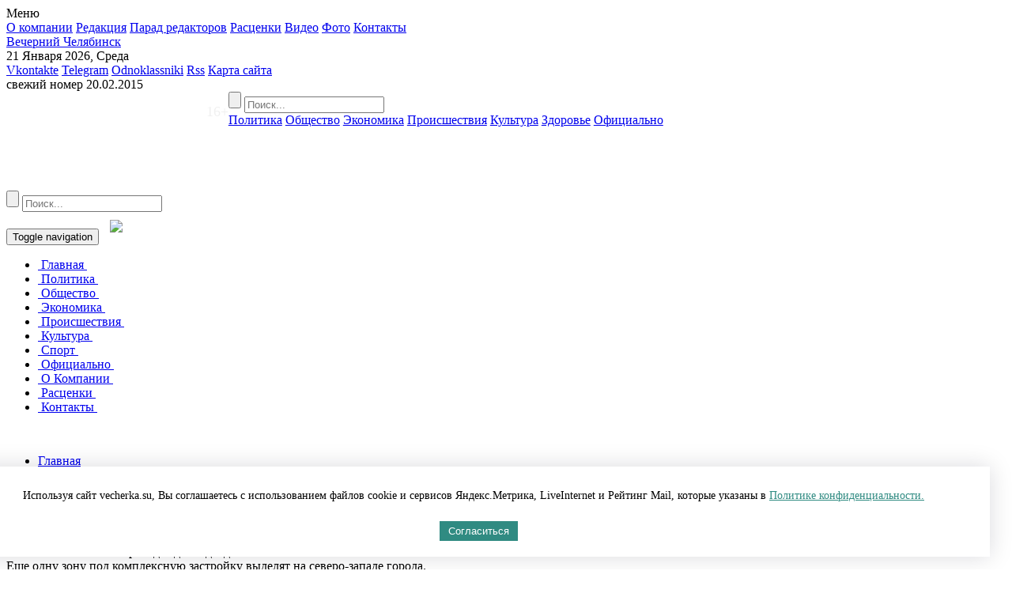

--- FILE ---
content_type: text/html; charset=UTF-8
request_url: https://vecherka.su/articles/economic/189660/
body_size: 29736
content:
<!DOCTYPE html>
<html>
    <head>
        <title>Напротив бора в Челябинске появится новый жилой квартал. Вечерний Челябинск.</title>
        <link rel="icon" href="/bitrix/templates/vecherka/favicon.svg" type="image/svg+xml" />
        <link rel="shortcut icon" href="/bitrix/templates/vecherka/favicon.svg" type="image/svg+xml" />
        <meta charset="UTF-8">
		<meta name="viewport" content="width=device-width, initial-scale=1.0, maximum-scale=1.0, user-scalable=no">
		<script src="/bitrix/templates/vecherka/vendor/jquery-1.10.1.min.js"></script>
				 
		 
		 
										 
				<link rel="shortcut icon" href="/favicon.ico" />
		<link rel="icon" type="image/x-icon" href="/favicon.ico" />
		<link rel="amphtml" href="/articles/economic/189660/?amp=1">
		<!--link href='https://fonts.googleapis.com/css?family=Open+Sans:400,700&subset=latin,cyrillic-ext' rel='stylesheet' type='text/css'-->
		<link rel="preconnect" href='https://fonts.googleapis.com/css?family=Open+Sans:400,700&subset=latin,cyrillic-ext' type='text/css'> 
		<link rel="stylesheet" type="text/css" href="/bitrix/templates/vecherka/assets/css/bootstrap.min.css">
		<link rel="stylesheet" type="text/css" href="/bitrix/templates/vecherka/vendor/jquery-ui-1.9.2.custom.min.css">
		<link rel="stylesheet" type="text/css" href="/bitrix/templates/vecherka/vendor/jquery.jscrollpane.css">
		<link rel="stylesheet" type="text/css" href="/bitrix/templates/vecherka/vendor/fancybox/jquery.fancybox.css">

                <link rel="stylesheet" type="text/css" href="/bitrix/templates/vecherka/assets/css/core.css">
                <link rel="alternate" type="application/rss+xml" title="RSS" href="/rss/" />
		<script defer src="https://code.createjs.com/1.0.0/createjs.min.js"></script> <!-- Mercedes баннер -->
		<script defer src="https://yastatic.net/pcode/adfox/loader.js" crossorigin="anonymous"></script>
<script async>window.yaContextCb = window.yaContextCb || []</script>
<script src="https://yandex.ru/ads/system/context.js" async></script>
		<meta http-equiv="Content-Type" content="text/html; charset=UTF-8" />
<meta name="robots" content="index, follow" />
<meta name="keywords" content="Надежда Рыльская, КРТ, строительство, строительство жилья, комплексное развитие территории
" />
<meta name="description" content="Вечерний Челябинск. " />
<link href="/bitrix/cache/css/s1/vecherka/page_7caa07fa01b98630becee9ea20587c26/page_7caa07fa01b98630becee9ea20587c26_v1.css?17625842351971" type="text/css"  rel="stylesheet" />
<link href="/bitrix/cache/css/s1/vecherka/template_71adb975e8861403f29ad94c4583738a/template_71adb975e8861403f29ad94c4583738a_v1.css?17625842247868" type="text/css"  data-template-style="true" rel="stylesheet" />
<script>if(!window.BX)window.BX={};if(!window.BX.message)window.BX.message=function(mess){if(typeof mess==='object'){for(let i in mess) {BX.message[i]=mess[i];} return true;}};</script>
<script>(window.BX||top.BX).message({"JS_CORE_LOADING":"Загрузка...","JS_CORE_NO_DATA":"- Нет данных -","JS_CORE_WINDOW_CLOSE":"Закрыть","JS_CORE_WINDOW_EXPAND":"Развернуть","JS_CORE_WINDOW_NARROW":"Свернуть в окно","JS_CORE_WINDOW_SAVE":"Сохранить","JS_CORE_WINDOW_CANCEL":"Отменить","JS_CORE_WINDOW_CONTINUE":"Продолжить","JS_CORE_H":"ч","JS_CORE_M":"м","JS_CORE_S":"с","JSADM_AI_HIDE_EXTRA":"Скрыть лишние","JSADM_AI_ALL_NOTIF":"Показать все","JSADM_AUTH_REQ":"Требуется авторизация!","JS_CORE_WINDOW_AUTH":"Войти","JS_CORE_IMAGE_FULL":"Полный размер"});</script>

<script src="/bitrix/js/main/core/core.min.js?1762584178229643"></script>

<script>BX.Runtime.registerExtension({"name":"main.core","namespace":"BX","loaded":true});</script>
<script>BX.setJSList(["\/bitrix\/js\/main\/core\/core_ajax.js","\/bitrix\/js\/main\/core\/core_promise.js","\/bitrix\/js\/main\/polyfill\/promise\/js\/promise.js","\/bitrix\/js\/main\/loadext\/loadext.js","\/bitrix\/js\/main\/loadext\/extension.js","\/bitrix\/js\/main\/polyfill\/promise\/js\/promise.js","\/bitrix\/js\/main\/polyfill\/find\/js\/find.js","\/bitrix\/js\/main\/polyfill\/includes\/js\/includes.js","\/bitrix\/js\/main\/polyfill\/matches\/js\/matches.js","\/bitrix\/js\/ui\/polyfill\/closest\/js\/closest.js","\/bitrix\/js\/main\/polyfill\/fill\/main.polyfill.fill.js","\/bitrix\/js\/main\/polyfill\/find\/js\/find.js","\/bitrix\/js\/main\/polyfill\/matches\/js\/matches.js","\/bitrix\/js\/main\/polyfill\/core\/dist\/polyfill.bundle.js","\/bitrix\/js\/main\/core\/core.js","\/bitrix\/js\/main\/polyfill\/intersectionobserver\/js\/intersectionobserver.js","\/bitrix\/js\/main\/lazyload\/dist\/lazyload.bundle.js","\/bitrix\/js\/main\/polyfill\/core\/dist\/polyfill.bundle.js","\/bitrix\/js\/main\/parambag\/dist\/parambag.bundle.js"]);
</script>
<script>BX.Runtime.registerExtension({"name":"ui.dexie","namespace":"BX.DexieExport","loaded":true});</script>
<script>BX.Runtime.registerExtension({"name":"ls","namespace":"window","loaded":true});</script>
<script>BX.Runtime.registerExtension({"name":"fx","namespace":"window","loaded":true});</script>
<script>BX.Runtime.registerExtension({"name":"fc","namespace":"window","loaded":true});</script>
<script>(window.BX||top.BX).message({"LANGUAGE_ID":"ru","FORMAT_DATE":"DD.MM.YYYY","FORMAT_DATETIME":"DD.MM.YYYY HH:MI:SS","COOKIE_PREFIX":"BITRIX_SM","SERVER_TZ_OFFSET":"18000","UTF_MODE":"Y","SITE_ID":"s1","SITE_DIR":"\/","USER_ID":"","SERVER_TIME":1768965488,"USER_TZ_OFFSET":0,"USER_TZ_AUTO":"Y","bitrix_sessid":"64431bea8cb05ad44f38801719e29504"});</script>

<script  src="/bitrix/cache/js/s1/vecherka/kernel_main/kernel_main_v1.js?1762584312158483"></script>
<script src="/bitrix/js/ui/dexie/dist/dexie.bundle.min.js?1762584155102530"></script>
<script src="/bitrix/js/main/core/core_ls.min.js?17483048502683"></script>
<script src="/bitrix/js/main/core/core_frame_cache.min.js?176258415810481"></script>
<script>BX.setJSList(["\/bitrix\/js\/main\/core\/core_fx.js","\/bitrix\/js\/main\/session.js","\/bitrix\/js\/main\/pageobject\/dist\/pageobject.bundle.js","\/bitrix\/js\/main\/core\/core_window.js","\/bitrix\/js\/main\/date\/main.date.js","\/bitrix\/js\/main\/core\/core_date.js","\/bitrix\/js\/main\/utils.js","\/bitrix\/templates\/vecherka\/components\/bitrix\/news\/articles\/bitrix\/news.detail\/.default\/script.js","\/bitrix\/templates\/vecherka\/vendor\/jquery.mousewheel-3.0.6.pack.js","\/bitrix\/templates\/vecherka\/vendor\/fancybox\/jquery.fancybox.js","\/bitrix\/templates\/vecherka\/assets\/js\/bootstrap.min.js","\/bitrix\/templates\/vecherka\/vendor\/jquery-ui-1.9.2.custom.min.js","\/bitrix\/templates\/vecherka\/vendor\/datepicker-ru.js","\/bitrix\/templates\/vecherka\/vendor\/jquery.carouFredSel-6.2.1-packed.js","\/bitrix\/templates\/vecherka\/vendor\/jquery.mousewheel.js","\/bitrix\/templates\/vecherka\/vendor\/jquery.jscrollpane.min.js","\/bitrix\/templates\/vecherka\/assets\/js\/main.js"]);</script>
<script>BX.setCSSList(["\/bitrix\/templates\/vecherka\/components\/bitrix\/news\/articles\/bitrix\/news.detail\/.default\/style.css","\/bitrix\/templates\/vecherka\/components\/bitrix\/news.list\/in_article_main_news\/style.css","\/bitrix\/templates\/vecherka\/components\/bitrix\/news.list\/in_article_by_theme\/style.css","\/bitrix\/templates\/vecherka\/components\/bitrix\/news.list\/news_list_main_right\/style.css","\/bitrix\/templates\/vecherka\/components\/bitrix\/menu\/left_menu\/style.css","\/bitrix\/templates\/vecherka\/components\/bitrix\/menu\/top_menu\/style.css","\/bitrix\/templates\/vecherka\/components\/bitrix\/menu\/mobile_menu\/style.css","\/bitrix\/templates\/vecherka\/components\/bitrix\/menu\/bottom_menu\/style.css","\/bitrix\/templates\/vecherka\/styles.css","\/bitrix\/templates\/vecherka\/template_styles.css"]);</script>
<meta property="og:title" content="Напротив бора в Челябинске появится новый жилой квартал" />
<meta property="og:description" content="Еще одну зону под комплексную застройку выделят на северо-западе города." />
<meta property="og:url" content="http://vecherka.su/articles/economic/189660/" />
<meta property="og:image" content="http://vecherka.su/upload/resize_cache/iblock/fa6/700_500_2/q2qlxn6g5k9mdbu28x6jtdlf1o3urxsd.jpg" />
<script charset="UTF-8" src="//cdn.sendpulse.com/28edd3380a1c17cf65b137fe96516659/js/push/2fcb4b2588ad380b216aa75db74ff821_1.js" async></script>

<script  src="/bitrix/cache/js/s1/vecherka/template_89503a5f3487ec3140c7d5db5e89f707/template_89503a5f3487ec3140c7d5db5e89f707_v1.js?1762584224242735"></script>
<script  src="/bitrix/cache/js/s1/vecherka/page_ba2a31cf05d2de3ca8eb6c6767297e56/page_ba2a31cf05d2de3ca8eb6c6767297e56_v1.js?1762584235992"></script>

    </head>
    <body onload="init();">
		<div id="panel"></div>
			
	<section class="b-menu">
		<div class="title">Меню</div>
		<i class="close"></i>
		<div class="links">

			<a href="/about/">О компании</a>
		
			<a href="/about/redakciya/">Редакция</a>
		
			<a href="/parad-redaktorov/">Парад редакторов</a>
		
			<a href="/advertisement/">Расценки</a>
		
			<a href="/materials/video/">Видео</a>
		
			<a href="/materials/photo/">Фото</a>
		
			<a href="/about/contact/">Контакты</a>
		
		</div>
	</section>

        <section>
			<div class="top-banner-section hidden-xs hidden-sm" style="z-index: 1;position: relative;">
<!--AdFox START-->
<!--yandex_id.granadapress-->
<!--Площадка: Vecherka.su / ВЧ_Десктоп_Сквозные / Desktop Vch Header-->
<!--Категория: <не задана>-->
<!--Тип баннера: Header_TOTAL-->
<div id="adfox_161639671874169195"></div>
<script>
    window.Ya.adfoxCode.create({
        ownerId: 312605,
        containerId: 'adfox_161639671874169195',
        params: {
            p1: 'coouv',
            p2: 'hduk'
        }
    });
</script>
<!--AdFox START-->
<!--yandex_id.granadapress-->
<!--Площадка: Vecherka.su / ВЧ_Адаптив_Сквозные / Adaptive Vch Header-->
<!--Категория: <не задана>-->
<!--Тип баннера: Header_TOTAL-->
<!--div id="adfox_161639655669548082"></div>
<script>
    window.Ya.adfoxCode.create({
        ownerId: 312605,
        containerId: 'adfox_161639655669548082',
        params: {
            p1: 'coovj',
            p2: 'hduk'
        }
    });
</script-->
            <div class="col-md-12 banner"></div>
			<div class="col-md-6 banner"><!--
<i><span style="font-size: 11pt;"><b><br>
 </b></span></i><i><span style="font-size: 11pt;"><b><br>
 </b></span></i>
--></div>
			<div class="col-md-6 banner"></div>
				</div>
			<header>
				<section class="b-header__main hidden-xs" style="position: relative;">
                    <section class="wrapper g-clear col-md-12">
                        <a href="" class="b-header__main__menu"></a>
                        <a href="/" class="b-logo" title="Вечерний Челябинск">Вечерний Челябинск</a>
                        <div class='b-header__main__date'>21 Января 2026, Среда</div>
                        <div class="b-header__icons g-clear">
							<a href="http://vk.com/public78832067" target="_blank" class="icon vk ">Vkontakte</a> 
<a href="http://t.me/vecherchel" target="_blank" class="icon telegram ">Telegram</a> 
<a href="http://ok.ru/group/53125896929424" target="_blank" class="icon ok ">Odnoklassniki</a> 
<!--a href="https://www.facebook.com/vecherkasu/" target="_blank" class="icon fb ">Facebook</a> 
<a href="http://fb.com" target="_blank" class="icon tw hidden">Twitter</a--> 
<a href="/rss/" target="_blank" class="icon rss">Rss</a> 
<a href="/search/map.php" rel="nofollow" class="icon sitemap">Карта сайта</a>
 
                        </div>
                        <div class="b-header__main__newspaper hidden">
                            <i class="newspaper"></i>
                            <span class="number">свежий номер</span>
                            <span class="date">20.02.2015</span>
                        </div>
<div style="
    color: #f0f0f0;
    float: left;
    font-size: 18px;
    margin: 15px 0 0 20%;
">16+</div>
                    </section>
                </section>
                <section class="b-nav hidden-xs">
                    <section class="wrapper g-clear">
						<nav>
	<form class="b-search-form" action="/search/" method="get">
		<div class="loupe"></div>
		<input type="submit" value=""/>
		<input type="text" placeholder="Поиск..." name="q"/>
		<i class='shadow'></i>
	</form>
		<a href="/articles/policy/">Политика</a><div style="display:none;">1</div>
		
		<a href="/articles/society/">Общество</a><div style="display:none;">1</div>
		
			<a href="/articles/economic/" class="current">Экономика</a><div style="display:none;">1</div>
		
		<a href="/articles/accidents/">Происшествия</a><div style="display:none;">1</div>
		
		<a href="/articles/culture/">Культура</a><div style="display:none;">1</div>
		
		<a href="/articles/sport/">Здоровье</a><div style="display:none;">1</div>
		
		<a href="/articles/official/">Официально</a><div style="display:none;">1</div>
		
			<!--a href="/articles/zhkh/" class="red-link">ЖКХ</a-->
		
			
			
			
			
			
</nav>
						                    </section>
                </section>
            </header>
			<section class="b-nav visible-xs" style="z-index: 1;position: relative;">
<!--AdFox START-->
<!--yandex_id.granadapress-->
<!--Площадка: Vecherka.su / ВЧ_Адаптив_Сквозные / Vch-A1 Adaptive Vch Header-->
<!--Категория: <не задана>-->
<!--Тип баннера: Header_TOTAL-->
<div id="adfox_16201182094208101"></div>
<script async>
    window.Ya.adfoxCode.create({
        ownerId: 312605,
        containerId: 'adfox_16201182094208101',
        params: {
            p1: 'cozvw',
            p2: 'hduk'
        }
    });
</script>
				<section class="wrapper g-clear">
					<nav class="navbar navbar-default hidden visible-xs" role="navigation">
			<form class="b-search-form" action="/search/" method="get">
				<div class="loupe" style="width: 3rem; height: 3rem; background-image: url(/bitrix/templates/vecherka/assets/img/search_w.png); background-size: 100% 100%; margin: 1rem"></div>
				<input type="submit" value=""/>
				<input type="text" placeholder="Поиск..." name="q"/>
				<i class='shadow'></i>
			</form>
    <div class="container-fluid">
        <div class="navbar-header">
            <button type="button" class="navbar-toggle collapsed" data-toggle="collapse"
                    data-target="#bs-example-navbar-collapse-1">
                <span class="sr-only">Toggle navigation</span>
                <span class="icon-bar"></span>
                <span class="icon-bar"></span>
                <span class="icon-bar"></span>
            </button>
            <a class="visible-xs" href="/"><img src="/bitrix/templates/vecherka/assets/img/logo.png" style="max-width: 45%; padding: 10px;"></a>
        </div>
        <div class="collapse navbar-collapse" id="bs-example-navbar-collapse-1">
            <ul class="nav navbar-nav">
                                                        <li><a title="Главная" href="/">
                            &nbsp;Главная&nbsp;</a></li>
                                                                        <li><a title="Политика" href="/articles/policy/">
                            &nbsp;Политика&nbsp;</a></li>
                                                                        <li><a title="Общество" href="/articles/society/">
                            &nbsp;Общество&nbsp;</a></li>
                                                                            <li class="active"><a href="/articles/economic/">&nbsp;Экономика&nbsp;</a>
                        </li>
                                                                            <li><a title="Происшествия" href="/articles/accidents/">
                            &nbsp;Происшествия&nbsp;</a></li>
                                                                        <li><a title="Культура" href="/articles/culture/">
                            &nbsp;Культура&nbsp;</a></li>
                                                                        <li><a title="Спорт" href="/articles/sport/">
                            &nbsp;Спорт&nbsp;</a></li>
                                                                        <li><a title="Официально" href="/articles/official/">
                            &nbsp;Официально&nbsp;</a></li>
                                                                        <li><a title="О Компании" href="/about/">
                            &nbsp;О Компании&nbsp;</a></li>
                                                                        <li><a title="Расценки" href="/advertisement/">
                            &nbsp;Расценки&nbsp;</a></li>
                                                                        <li><a title="Контакты" href="/about/contact/">
                            &nbsp;Контакты&nbsp;</a></li>
                                            </ul>
        </div>
    </div>
</nav>
									</section>
			</section>
<br>
            <section class="b-content g-clear">
					<div class="hidden-xs">
<!--AdFox START-->
<!--yandex_id.granadapress-->
<!--Площадка: Vecherka.su / ВЧ_Десктоп_Сквозные / ВЧ_Десктоп_Сквозной Fullscreen-->
<!--Категория: <не задана>-->
<!--Тип баннера: ВЧ_Десктоп_Сквозной Fullscreen-->
<div id="adfox_161579931157121170"></div>
<script>
    window.Ya.adfoxCode.create({
        ownerId: 312605,
        containerId: 'adfox_161579931157121170',
        params: {
            p1: 'confm',
            p2: 'hdiq'
        }
    });
</script>
</div>                
<div class="visible-xs">
<!--AdFox START-->
<!--yandex_id.granadapress-->
<!--Площадка: Vecherka.su / ВЧ_Адаптив_Сквозные / ВЧ_Адаптив_Сквозной Fullscreen-->
<!--Категория: <не задана>-->
<!--Тип баннера: ВЧ_Адаптив_Сквозной Fullscreen-->
<div id="adfox_161580065579215107"></div>
<script async>
    window.Ya.adfoxCode.create({
        ownerId: 312605,
        containerId: 'adfox_161580065579215107',
        params: {
            p1: 'congo',
            p2: 'hdiz'
        }
    });
</script>
</div>                 	<!--div id="fb-root"></div>
  <script>(function(d, s, id) {
    var js, fjs = d.getElementsByTagName(s)[0];
    if (d.getElementById(id)) return;
    js = d.createElement(s); js.id = id;
    js.src = "//connect.facebook.net/ru_RU/sdk.js#xfbml=1&version=v2.6";
    fjs.parentNode.insertBefore(js, fjs);
  }(document, 'script', 'facebook-jssdk'));</script-->
<script>
	function resizeIframe() {
		if(screen.width < 640 ) {
			var theIframe = document.querySelectorAll('iframe[src*="vk"]')[0];
			theIframe.style.width = Math.trunc(screen.width - 20) + 'px';
			theIframe.style.height = Math.trunc((screen.width - 20)/2) + 'px';
		}
		return 'width = ' + Math.trunc(screen.width - 20) + ' height=' + Math.trunc((screen.width - 20)/2);
	}
	window.onload = resizeIframe;
</script>
<div id="info" style="display:none;"></div>
<div class='b-block js-equal col-sm-9 no-padding-xs'>
	<article class='inner'>
	<div class="fb-quotable">
		<ul class="b-breadscrumbs">
			<li>
				<a href="/" title="Главная">Главная</a>
			</li>
												<li>
						<a href="/articles/" title="Статьи">Статьи</a>
					</li>
											<li>
							<a href="/articles/economic/" title="Экономика">
								Экономика							</a>
						</li>
														</ul>
		<h1>Напротив бора в Челябинске появится новый жилой квартал</h1>
		
		<div class="date">
			23.01.2023 19:09							- автор
				<span class="link">
					Надежда Медведкина				</span>
									<span class="number-newspaper"></span>	
		</div>
									<div class="b-lead-paragraph">
					Еще одну зону под комплексную застройку выделят на северо-западе города. 
				</div>
												<div class="image-wrapper" >
                                    <img class="img-full" alt="Напротив бора в Челябинске появится новый жилой квартал" title="Напротив бора в Челябинске появится новый жилой квартал" src='/upload/resize_cache/iblock/fa6/700_500_2/q2qlxn6g5k9mdbu28x6jtdlf1o3urxsd.jpg'/>
                                                                            <!--div class="image-name">Договор на застройку уже подписан. Фото Людмилы Ковалевой («Южноуральская панорама»)</div-->
                                    				</div>
				<div class="clearall"></div>
						
		 
	    <div class="detail-text">
<span style="color: #898989; font-size: 9pt;">Договор на застройку уже подписан. Фото Людмилы Ковалевой («Южноуральская панорама»)</span><br><br>
			На перекрестке улиц Худякова и Лесопарковой построят новый жилой квартал. Администрация уже заключила с застройщиком договор о комплексном развитии территории. Об этом сообщила на аппаратном совещании замглавы Челябинска по правовым и имущественным вопросам Надежда Рыльская. <br>
 <br>
 Помимо жилья общей площадью около 50 тысяч квадратных метров застройщик планирует разместить на территории встроенный детский сад на 50–60 мест. Строительство начнется в 2024 году. <br>
<blockquote>
	 — Это уже пятый договор о КРТ на территории города, который заключен по инициативе правообладателей, — подчеркнула <b>Надежда Рыльская.</b>
</blockquote>
 Сейчас в мэрии готовят к заключению еще один аналогичный контракт на территорию между улицами Братьев Кашириных, Краснознаменной, Косарева и Партизанской. Здесь работы также планируют запустить в начале 2024 года. За пять лет застройщик собирается возвести 40 тысяч квадратных метров нового жилья.<br>
<blockquote style="margin: 0 0 0 40px; border: none; padding: 0px;">
 <br>
	 — Поскольку интерес застройщиков к данному направлению достаточно высокий, мы продолжаем работу по выделению площадок под комплексное развитие, — отметила Надежда Рыльская.
</blockquote>
 <br>
 На этой неделе в Челябинске также отыграют&nbsp;<a href="https://vecherka.su/articles/society/189524/?sphrase_id=209384">два аукциона на участки земли</a>,&nbsp;которые намерена предложить для комплексного развития администрация.	 <br> Подписывайтесь на <a href="https://t.me/vecherchel" target="_blank">телеграм-канал «Вечерки»</a>, чтобы всегда быть в курсе событий Челябинска!<br><br>		</div>
			<script defer src="https://yastatic.net/share2/share.js"></script>
<p>Поделиться </p>
<div class="ya-share2" data-curtain data-services="vkontakte,odnoklassniki,telegram"></div>
<p>&nbsp;</p>
		<div class="clearall"></div>
		<div class="hidden-xs hidden-sm">
<!--AdFox START-->
<!--yandex_id.granadapress-->
<!--Площадка: Vecherka.su / ВЧ_Десктоп_Внутренняя / ВЧ_Десктоп_Внутренняя Под статьей-->
<!--Категория: <не задана>-->
<!--Тип баннера: ВЧ_Десктоп_Внутренняя Под статьей-->
<div id="adfox_161579952111468764"></div>
<script>
    window.Ya.adfoxCode.create({
        ownerId: 312605,
        containerId: 'adfox_161579952111468764',
        params: {
            p1: 'confz',
            p2: 'hdiv'
        }
    });
</script>
		</div>
<div class="visible-xs">
<!--AdFox START-->
<!--yandex_id.granadapress-->
<!--Площадка: Vecherka.su / ВЧ_Адаптив_Внутренняя / ВЧ_Адаптив_Внутренняя Под статьей-->
<!--Категория: <не задана>-->
<!--Тип баннера: ВЧ_Адаптив_Внутренняя Под статьей-->
<div id="adfox_161580116974993049"></div>
<script>
    window.Ya.adfoxCode.create({
        ownerId: 312605,
        containerId: 'adfox_161580116974993049',
        params: {
            p1: 'congw',
            p2: 'hdjc'
        }
    });
</script>
</div>
	   			<div class="date date_block">
				Тэги: 
				<span class="tags">
											<a href="/search/?tags=Надежда Рыльская" rel="nofollow">Надежда Рыльская, </a>
											<a href="/search/?tags=КРТ" rel="nofollow">КРТ, </a>
											<a href="/search/?tags=строительство" rel="nofollow">строительство, </a>
											<a href="/search/?tags=строительство жилья" rel="nofollow">строительство жилья, </a>
											<a href="/search/?tags=комплексное развитие территории" rel="nofollow">комплексное развитие территории, </a>
									</span>
		   </div>
			<!--script type="text/javascript" src="//yastatic.net/share/share.js" charset="utf-8"></script>
<p class="yashare-auto-init" data-yashareL10n="ru" data-yashareType="link" data-yashareQuickServices="vkontakte,facebook,twitter"></p>
<script src="https://yastatic.net/share2/share.js"></script>
<div class="ya-share2" data-curtain data-services="vkontakte,odnoklassniki,telegram"></div-->
<p>&nbsp;</p>
	   	
			
		<hr><br>
		<a href="http://granadapress.ru/calc/#184" target="_blank" style="color: #525B63;">Разместить рекламу и объявление в газете «Вечерний Челябинск»</a>
		<hr>
		<br/>
<div id="unit_89824" class="hidden-xs"><a href="http://smi2.ru/">Новости smi2.ru</a></div>
<script type="text/javascript" charset="utf-8">
  (function() {
    var sc = document.createElement('script'); sc.type = 'text/javascript'; sc.async = true;
    sc.src = '//smi2.ru/data/js/89824.js'; sc.charset = 'utf-8';
    var s = document.getElementsByTagName('script')[0]; s.parentNode.insertBefore(sc, s);
  }());
</script>
<br />
		<!-- Yandex.RTB R-A-107271-1 -->
<div id="yandex_rtb_R-A-107271-1"></div>
<script type="text/javascript">
    (function(w, d, n, s, t) {
        w[n] = w[n] || [];
        w[n].push(function() {
            Ya.Context.AdvManager.render({
                blockId: "R-A-107271-1",
                renderTo: "yandex_rtb_R-A-107271-1",
                async: true
            });
        });
        t = d.getElementsByTagName("script")[0];
        s = d.createElement("script");
        s.type = "text/javascript";
        s.src = "//an.yandex.ru/system/context.js";
        s.async = true;
        t.parentNode.insertBefore(s, t);
    })(this, this.document, "yandexContextAsyncCallbacks");
</script>
		</div><div class="fb-quote"></div>
		</article> 
		<div class="hidden-xs">
		  
		    
<h2>Главное за сегодня</h2>

<div class="b-list g-clear">
			<div class="b-list__item b-list__item_inline b-list__item_w195 b-list__item_h255 b-list__item_mr20" id="bx_3218110189_216182">
						<a href="/articles/news/216182/"> 
				<img class="img" src='/upload/resize_cache/iblock/e82/220_156_2/mzq4kx2asa56xvw1dyw76o8qkpvu11ls.jpg' title="Более 500 многоэтажек в Челябинской области пожаловались на подделку протоколов" alt="Более 500 многоэтажек в Челябинской области пожаловались на подделку протоколов" />
			</a>
			<a  class="rubric " href="" title=""></a>
			<a href='/articles/news/216182/' class="title" title="Более 500 многоэтажек в Челябинской области пожаловались на подделку протоколов">Более 500 многоэтажек в Челябинской области пожаловались на подделку протоколов</a>
			<p>Общее собрание решает самые важные для дома вопросы</p>
		</div>
			<div class="b-list__item b-list__item_inline b-list__item_w195 b-list__item_h255 b-list__item_mr20" id="bx_3218110189_216462">
						<a href="/articles/news/216462/"> 
				<img class="img" src='/upload/resize_cache/iblock/9d8/220_156_2/0f230884k364lqxfzf9gviy56jvbpc3q.jpg' title="Подводный дрон для добычи ископаемых спроектировал школьник из Челябинска" alt="Подводный дрон для добычи ископаемых спроектировал школьник из Челябинска" />
			</a>
			<a  class="rubric " href="" title=""></a>
			<a href='/articles/news/216462/' class="title" title="Подводный дрон для добычи ископаемых спроектировал школьник из Челябинска">Подводный дрон для добычи ископаемых спроектировал школьник из Челябинска</a>
			<p>Разработку представили на международном саммите в Казахстане</p>
		</div>
			<div class="b-list__item b-list__item_inline b-list__item_w195 b-list__item_h255 b-list__item_mr20" id="bx_3218110189_216456">
						<a href="/articles/news/216456/"> 
				<img class="img" src='/upload/resize_cache/iblock/f1f/220_156_2/ajn81arz9b3rbodooj7rq6yjl0xlobf7.jpg' title="Из-за второй волны морозов в Челябинской области объявили штормовое" alt="Из-за второй волны морозов в Челябинской области объявили штормовое" />
			</a>
			<a  class="rubric " href="" title=""></a>
			<a href='/articles/news/216456/' class="title" title="Из-за второй волны морозов в Челябинской области объявили штормовое">Из-за второй волны морозов в Челябинской области объявили штормовое</a>
			<p>Температура упадет до -37 градусов</p>
		</div>
	</div>

		<div class="b-block b-block_w700 ">
			<div class="b-list b-list_white b-list_p20 g-clear b-tabber">
				<ul>
					<li><a href="#tabs-1">Последние материалы</a></li>
											<li><a href="#tabs-2">Статьи автора</a></li>
									</ul>
				<div id='tabs-1' class='g-clear'>
											<div class="b-list__item b-list__item_w420 b-list__item_inline g-clear" id="bx_651765591_216452">
				<div class="date">Вчера | 13:34</div>
		<a class="link" href="/articles/news/216452/" title="Бензин в Челябинской области подорожал на 10,57% за год ">Бензин в Челябинской области подорожал на 10,57% за год </a>
	</div>
	<div class="b-list__item b-list__item_w420 b-list__item_inline g-clear" id="bx_651765591_216373">
				<div class="date">16.01.2026 | 12:42</div>
		<a class="link" href="/articles/economic/216373/" title="Самозанятым в Челябинске начнут оплачивать больничный">Самозанятым в Челябинске начнут оплачивать больничный</a>
	</div>
	<div class="b-list__item b-list__item_w420 b-list__item_inline g-clear" id="bx_651765591_216343">
				<div class="date">15.01.2026 | 17:28</div>
		<a class="link" href="/articles/news/216343/" title="Аэропорт Челябинска отменил отдельную плату за регистрацию пассажиров">Аэропорт Челябинска отменил отдельную плату за регистрацию пассажиров</a>
	</div>
				</div>
									<div id='tabs-2'  class='g-clear'>
													<div class="b-list__item b-list__item_w420 b-list__item_inline g-clear" id="bx_1373509569_216182">
				<div class="date">Сегодня | 06:00</div>
		<a class="link" href="/articles/news/216182/" title="Более 500 многоэтажек в Челябинской области пожаловались на подделку протоколов">Более 500 многоэтажек в Челябинской области пожаловались на подделку протоколов</a>
	</div>
	<div class="b-list__item b-list__item_w420 b-list__item_inline g-clear" id="bx_1373509569_216446">
				<div class="date">Вчера | 11:28</div>
		<a class="link" href="/articles/news/216446/" title="Расход электричества по льготному тарифу разрешили увеличить в Челябинске">Расход электричества по льготному тарифу разрешили увеличить в Челябинске</a>
	</div>
	<div class="b-list__item b-list__item_w420 b-list__item_inline g-clear" id="bx_1373509569_216444">
				<div class="date">Вчера | 10:06</div>
		<a class="link" href="/articles/news/216444/" title="Бастрыкин взял на контроль затопленный кипятком дом в Челябинске">Бастрыкин взял на контроль затопленный кипятком дом в Челябинске</a>
	</div>
					</div>
								</div>
			</div>
		</div>
</div> 
<style>.ui-widget {font-size: 1.7em;}</style>
      

<div style="display:none;">in_other</div>

<div class='b-block b-block_left b-block_grey no-padding-xs col-sm-3'>
	<a href='/articles/news/' class="b-title b-title_ml">Новости</a>
	<div class="b-list b-list_h793 js-scroll g-clear">
					<div class="b-list__item  b-list__item_w180 b-list__item_" id="bx_3485106786_216182">
								<span class="time">21 января </span>
				<a href="/articles/news/216182/" title="Более 500 многоэтажек в Челябинской области пожаловались на подделку протоколов">Более 500 многоэтажек в Челябинской области пожаловались на подделку протоколов</a>
			</div>
					<div class="b-list__item  b-list__item_w180 b-list__item_" id="bx_3485106786_216467">
								<span class="time">20 января </span>
				<a href="/articles/news/216467/" title="Детский экофорум в Челябинске заинтересовал 30 миллионов человек">Детский экофорум в Челябинске заинтересовал 30 миллионов человек</a>
			</div>
					<div class="b-list__item  b-list__item_w180 b-list__item_" id="bx_3485106786_216466">
								<span class="time">20 января </span>
				<a href="/articles/news/216466/" title="«ЧелябГЭТ» опубликовал видео наезда трамвая на пенсионера в Челябинске ">«ЧелябГЭТ» опубликовал видео наезда трамвая на пенсионера в Челябинске </a>
			</div>
					<div class="b-list__item  b-list__item_w180 b-list__item_" id="bx_3485106786_216464">
								<span class="time">20 января </span>
				<a href="/articles/news/216464/" title="За день в Челябинской области выявили 11 преступлений с мигрантами">За день в Челябинской области выявили 11 преступлений с мигрантами</a>
			</div>
					<div class="b-list__item  b-list__item_w180 b-list__item_" id="bx_3485106786_216463">
								<span class="time">20 января </span>
				<a href="/articles/news/216463/" title="Перевозчик ответил на заявление ГАИ о частых ДТП автобуса № 22 в Челябинске">Перевозчик ответил на заявление ГАИ о частых ДТП автобуса № 22 в Челябинске</a>
			</div>
			</div>
</div>   <div class="b-block b-block_left b-block_w220 float-right b-block_mtl20 hidden-xs hidden-sm">
	<div class="b-banner b-banner_3">
		  
<!--AdFox START--> <!--yandex_id.granadapress--> <!--Площадка: Vecherka.su / ВЧ_Десктоп_Внутренняя / ВЧ_Десктоп_Внутренняя Правая колонка 1--> <!--Категория: <не задана>--> <!--Тип баннера: ВЧ_Десктоп_Внутренняя Правая колонка-->
		<div id="adfox_161579956131976755" style="padding-bottom: 10px;">
		</div>
		 <script>
    window.Ya.adfoxCode.create({
        ownerId: 312605,
        containerId: 'adfox_161579956131976755',
        params: {
            p1: 'conga',
            p2: 'hdiw'
        }
    });
</script> <!--AdFox START-->
<!--yandex_id.granadapress-->
<!--Площадка: Vecherka.su / ВЧ_Десктоп_Внутренняя / Vch-D11 ВЧ_Десктоп_Внутренняя Правая колонка 2-->
<!--Категория: <не задана>-->
<!--Тип баннера: Offset_TOTAL-->
<div id="adfox_169804265727261504" style="padding-bottom: 10px;"></div>
<script>
    window.yaContextCb.push(()=>{
        Ya.adfoxCode.create({
            ownerId: 312605,
            containerId: 'adfox_169804265727261504',
            params: {
                p1: 'coovs',
                p2: 'hdul'
            }
        })
    })
</script> <!--AdFox START--> <!--yandex_id.granadapress--> <!--Площадка: Vecherka.su / ВЧ_Десктоп_Внутренняя / ВЧ_Десктоп_Внутренняя Правая колонка 3--> <!--Категория: <не задана>--> <!--Тип баннера: Offset_TOTAL--
		<div id="adfox_161640828228869631" style="padding-bottom: 10px;">
		</div>
		 <script>
    window.Ya.adfoxCode.create({
        ownerId: 312605,
        containerId: 'adfox_161640828228869631',
        params: {
            p1: 'coovt',
            p2: 'hdul'
        }
    });
</script--> 
<!--AdFox START-->
<!--yandex_id.granadapress-->
<!--Площадка: Vecherka.su / ВЧ_Десктоп_Внутренняя / Vch-D12 ВЧ_Десктоп_Внутренняя Правая колонка 3-->
<!--Категория: <не задана>-->
<!--Тип баннера: Offset_TOTAL-->
<div id="adfox_172311988355544428" style="padding-bottom: 10px;"></div>
<script>
    window.yaContextCb.push(()=>{
        Ya.adfoxCode.create({
            ownerId: 312605,
            containerId: 'adfox_172311988355544428',
            params: {
                p1: 'coovt',
                p2: 'hdul'
            }
        })
    })
</script>
<!--AdFox START--> <!--yandex_id.granadapress--> <!--Площадка: Vecherka.su / ВЧ_Десктоп_Внутренняя / ВЧ_Десктоп_Внутренняя Правая колонка 4--> <!--Категория: <не задана>--> <!--Тип баннера: Offset_TOTAL-->
		<div id="adfox_161640844121626259" style="padding-bottom: 10px;">
		</div>
		 <script>
    window.Ya.adfoxCode.create({
        ownerId: 312605,
        containerId: 'adfox_161640844121626259',
        params: {
            p1: 'coowk',
            p2: 'hdul'
        }
    });
</script> <!--AdFox START--> <!--yandex_id.granadapress--> <!--Площадка: Vecherka.su / ВЧ_Десктоп_Внутренняя / ВЧ_Десктоп_Внутренняя Правая колонка 5--> <!--Категория: <не задана>--> <!--Тип баннера: Offset_TOTAL-->
		<div id="adfox_161640847401154232" style="padding-bottom: 10px;">
		</div>
		 <script>
    window.Ya.adfoxCode.create({
        ownerId: 312605,
        containerId: 'adfox_161640847401154232',
        params: {
            p1: 'coowl',
            p2: 'hdul'
        }
    });
</script> <!--AdFox START--> <!--yandex_id.granadapress--> <!--Площадка: Vecherka.su / ВЧ_Десктоп_Внутренняя / ВЧ_Десктоп_Внутренняя Правая колонка 6--> <!--Категория: <не задана>--> <!--Тип баннера: ВЧ_Десктоп_Внутренняя Правая колонка-->
		<div id="adfox_161579972132886106" style="padding-bottom: 10px;">
		</div>
		 <script>
    window.Ya.adfoxCode.create({
        ownerId: 312605,
        containerId: 'adfox_161579972132886106',
        params: {
            p1: 'congf',
            p2: 'hdiw'
        }
    });
</script> <!--AdFox START--> <!--yandex_id.granadapress--> <!--Площадка: Vecherka.su / ВЧ_Десктоп_Внутренняя / ВЧ_Десктоп_Внутренняя Правая колонка 7--> <!--Категория: <не задана>--> <!--Тип баннера: ВЧ_Десктоп_Внутренняя Правая колонка-->
		<div id="adfox_161580042085494307" style="padding-bottom: 10px;">
		</div>
		 <script>
    window.Ya.adfoxCode.create({
        ownerId: 312605,
        containerId: 'adfox_161580042085494307',
        params: {
            p1: 'congg',
            p2: 'hdiw'
        }
    });
</script> <!--AdFox START--> <!--yandex_id.granadapress--> <!--Площадка: Vecherka.su / ВЧ_Десктоп_Внутренняя / ВЧ_Десктоп_Внутренняя Правая колонка 8--> <!--Категория: <не задана>--> <!--Тип баннера: ВЧ_Десктоп_Внутренняя Правая колонка-->
		<div id="adfox_161580049161282627" style="padding-bottom: 10px;">
		</div>
		 <script>
    window.Ya.adfoxCode.create({
        ownerId: 312605,
        containerId: 'adfox_161580049161282627',
        params: {
            p1: 'congh',
            p2: 'hdiw'
        }
    });
</script>

<script type="text/javascript" src="https://vk.com/js/api/openapi.js?169"></script>

<!-- VK Widget -->
<div id="vk_groups"></div>
<script type="text/javascript" defer>
VK.Widgets.Group("vk_groups", {mode: 3}, 78832067);
</script>

 	</div>
</div>
<div class="b-block b-block_left b-block_w220 float-right b-block_mtl20">
	 <!-- Яндекс.Директ --> <script type="text/javascript" defer>
        yandex_partner_id = 107271;
        yandex_site_bg_color = 'FFFFFF';
        yandex_ad_format = 'direct';
        yandex_direct_type = '200x300';
        yandex_direct_border_type = 'block';
        yandex_direct_links_underline = false;
        yandex_direct_header_bg_color = 'FEEAC7';
        yandex_direct_border_color = 'FBE5C0';
        yandex_direct_title_color = '3333FF';
        yandex_direct_url_color = '006600';
        yandex_direct_text_color = '000000';
        yandex_direct_hover_color = '0066FF';
        yandex_direct_sitelinks_color = '0000CC';
        yandex_direct_favicon = false;
        yandex_no_sitelinks = false;
        document.write('<scr'+'ipt type="text/javascript" src="//an.yandex.ru/system/context.js"></scr'+'ipt>');
    </script>
</div>
 <div class="clearall">
</div>
        </section>
		</section>
<section class="visible-xs mobile-footer" style="z-index: 1;position: relative;">
	<p>
		Сетевое издание «Вечерний Челябинск онлайн» (16+)<br>
 Cв-во о регистрации СМИ: ЭЛ № ФС&nbsp;77 - 70831&nbsp;от 30.08.2017 г.<br>
 выдано&nbsp;Федеральной службой по надзору в сфере связи, информационных технологий и массовых коммуникаций.<br>
 Учредитель: Муниципальное автономное учреждение "Информационная группа "Вечерний Челябинск"<br>
 Главный редактор: Д.В. Невзорова<br>
 Телефон:&nbsp;263-85-35<br>
 E-mail:&nbsp;<a href="mailto:vecherkasu@yandex.ru">mail@vecherka.su</a><br>	</p>
	<hr>
	<p>
		Все права защищены и охраняются законом.<br>
 При полном или частичном использовании материалов ссылка на vecherka.su обязательна ( в интернете-гиперссылка).<br>
Сайт vecherka.su не несет ответственности за достоверность информации, содержащейся в рекламных объявлениях.<br>
Настоящий ресурс может содержать материалы 18+<br>
<a href="https://vecherka.su/privacy_policy.php">Политика конфиденциальности</a>	</p>
</section>
        <footer class="hidden-xs" style="z-index: 1;position: relative;">
            <section class="b-wrapper g-clear">
				
<nav class="g-clear">
<a  href='/' title="Главная">
	Главная
</a>
			<a href="/articles/policy/">Политика</a>
		
			<a href="/articles/society/">Общество</a>
		
			<a href="/articles/economic/" class="current">Экономика</a>
		
			<a href="/articles/accidents/">Происшествия</a>
		
			<a href="/articles/culture/">Культура</a>
		
			<a href="/articles/sport/">Здоровье</a>
		
			<a href="/articles/official/">Официально</a>
		
			<a href="/articles/zhkh/">ЖКХ</a>
		
			<a href="/articles/cityduma/">Гордума</a>
		
			<a href="/articles/councils_of_deputies/">Советы депутатов</a>
		
			<a href="/articles/companies_news/">Новости компаний</a>
		
			<a href="/articles/zm/">Зеленый мегаполис</a>
		
			<a href="/materials/photo/">Фото</a>
		
			<a href="/materials/video/">Видео</a>
		

</nav>

                <div class="b-footer__icons g-clear">
					<a href="http://vk.com/public78832067" target="_blank" class="icon vk ">Vkontakte</a> 
<a href="http://t.me/vecherchel" target="_blank" class="icon telegram ">Telegram</a> 
<a href="http://ok.ru/group/53125896929424" target="_blank" class="icon ok ">Odnoklassniki</a> 
<!--a href="https://www.facebook.com/vecherkasu/" target="_blank" class="icon fb ">Facebook</a> 
<a href="http://fb.com" target="_blank" class="icon tw hidden">Twitter</a--> 
<a href="/rss/" target="_blank" class="icon rss">Rss</a> 
<a href="/search/map.php" rel="nofollow" class="icon sitemap">Карта сайта</a>
                </div>
                <div class="clearall"></div>
                <p class='float-left'>
					Сетевое издание «Вечерний Челябинск онлайн» (16+)<br>
 Cв-во о регистрации СМИ: ЭЛ № ФС&nbsp;77 - 70831&nbsp;от 30.08.2017 г.<br>
 выдано&nbsp;Федеральной службой по надзору в сфере связи, информационных технологий и массовых коммуникаций.<br>
 Учредитель: Муниципальное автономное учреждение "Информационная группа "Вечерний Челябинск"<br>
 Главный редактор: Д.В. Невзорова<br>
 Телефон:&nbsp;263-85-35<br>
 E-mail:&nbsp;<a href="mailto:vecherkasu@yandex.ru">mail@vecherka.su</a><br>                </p>
				<div class="metrika">
					<!--LiveInternet counter--><script type="text/javascript"><!--
					document.write('<a href="https://www.liveinternet.ru/click" '+
					'target=_blank><img src="https://counter.yadro.ru/hit?t16.1;r'+
					escape(document.referrer)+((typeof(screen)=='undefined')?'':
					';s'+screen.width+'*'+screen.height+'*'+(screen.colorDepth?
					screen.colorDepth:screen.pixelDepth))+';u'+escape(document.URL)+
					';'+Math.random()+
					'" alt="" title="LiveInternet: показано число просмотров за 24 часа, посетителей за 24 часа и за сегодн\я" '+
					'border=0 width=88 height=31><\/a>')//--></script><!--/LiveInternet-->
<!-- Rating@Mail.ru counter -->
<script type="text/javascript" defer>
var _tmr = window._tmr || (window._tmr = []);
_tmr.push({id: "2917769", type: "pageView", start: (new Date()).getTime()});
(function (d, w, id) {
  if (d.getElementById(id)) return;
  var ts = d.createElement("script"); ts.type = "text/javascript"; ts.async = true; ts.id = id;
  ts.src = (d.location.protocol == "https:" ? "https:" : "http:") + "//top-fwz1.mail.ru/js/code.js";
  var f = function () {var s = d.getElementsByTagName("script")[0]; s.parentNode.insertBefore(ts, s);};
  if (w.opera == "[object Opera]") { d.addEventListener("DOMContentLoaded", f, false); } else { f(); }
})(document, window, "topmailru-code");
</script><noscript><div>
<img src="//top-fwz1.mail.ru/counter?id=2917769;js=na" style="border:0;position:absolute;left:-9999px;" alt="" />
</div></noscript>
<!-- //Rating@Mail.ru counter -->
<script defer type="text/javascript" defer>(window.Image ? (new Image()) : document.createElement('img')).src = 'https://vk.com/rtrg?p=VK-RTRG-146661-UxdN';</script>
					<!-- Yandex.Metrika counter mega -->
						<script defer type="text/javascript">
							(function (d, w, c) {
								(w[c] = w[c] || []).push(function() {
									try {
										w.yaCounter36730980 = new Ya.Metrika({
											id:36730980,
											clickmap:true,
											trackLinks:true,
											accurateTrackBounce:true
										});
									} catch(e) { }
								});
						
								var n = d.getElementsByTagName("script")[0],
									s = d.createElement("script"),
									f = function () { n.parentNode.insertBefore(s, n); };
								s.type = "text/javascript";
								s.async = true;
								s.src = "https://mc.yandex.ru/metrika/watch.js";
						
								if (w.opera == "[object Opera]") {
									d.addEventListener("DOMContentLoaded", f, false);
								} else { f(); }
							})(document, window, "yandex_metrika_callbacks");
						</script>
						<noscript><div><img src="https://mc.yandex.ru/watch/36730980" style="position:absolute; left:-9999px;" alt="" /></div></noscript>
					<!-- /Yandex.Metrika counter -->
<!-- Yandex.Metrika informer -->
<a href="https://metrika.yandex.ru/stat/?id=40827719&amp;from=informer"
target="_blank" rel="nofollow"><img src="https://informer.yandex.ru/informer/40827719/3_1_FFFFFFFF_EFEFEFFF_0_pageviews"
style="width:88px; height:31px; border:0;" alt="Яндекс.Метрика" title="Яндекс.Метрика: данные за сегодня (просмотры, визиты и уникальные посетители)" class="ym-advanced-informer" data-cid="40827719" data-lang="ru" /></a>
<!-- /Yandex.Metrika informer -->
<!-- Yandex.Metrika counter -->
<script type="text/javascript" defer>
   (function(m,e,t,r,i,k,a){m[i]=m[i]||function(){(m[i].a=m[i].a||[]).push(arguments)};
   m[i].l=1*new Date();k=e.createElement(t),a=e.getElementsByTagName(t)[0],k.async=1,k.src=r,a.parentNode.insertBefore(k,a)})
   (window, document, "script", "https://mc.yandex.ru/metrika/tag.js", "ym");
   ym(40827719, "init", {
        clickmap:true,
        trackLinks:true,
        accurateTrackBounce:true,
        webvisor:true
   });
</script>
<noscript><div><img src="https://mc.yandex.ru/watch/40827719" style="position:absolute; left:-9999px;" alt="" /></div></noscript>
<!-- /Yandex.Metrika counter -->
					
				</div>
				<span class="gpm_icon">
<!--a target="_blank" href="https://play.google.com/store/apps/details?id=su.vecherka.news"><img src="/upload/gpl_icon.png"></a-->
<a target="_blank" href="https://itunes.apple.com/ru/app/vecernij-celabinsk/id1140325315?mt=8"><img style="width:85px;" class="inline-block" src="[data-uri]"></a>
</span>
				<div class='clearall'></div>
                <div class="descriptor"></div>
                <a href="http://d-element.ru/" target="_blank" class="d-e-link">Цифровой элемент - разработка сайта</a>
                <p>
					Все права защищены и охраняются законом.<br>
 При полном или частичном использовании материалов ссылка на vecherka.su обязательна ( в интернете-гиперссылка).<br>
Сайт vecherka.su не несет ответственности за достоверность информации, содержащейся в рекламных объявлениях.<br>
Настоящий ресурс может содержать материалы 18+<br>
<a href="https://vecherka.su/privacy_policy.php">Политика конфиденциальности</a>                </p>
            </section>
        </footer>
<style>
.fixed-cookie {
  position: fixed;
  bottom: 1rem;
  z-index: 20;
}

#cookiePopup {
  background-color: #ffffff;
  position: fixed;
  bottom: 1rem;
  font-size: 14px;
  width: 100%;
  box-shadow: 0 0 2em rgba(5, 0, 31, 0.15);
  text-align: justify;
  line-height: 1.8em;
  padding: 5px 7px;
  transition: all 0.5s ease-in;
  z-index: 20;
}
#cookiePopup img {
  display: block;
  width: 3.75em;
  transform: translateZ(0);
  position: relative;
  margin: auto;
}
#cookiePopup p {
  text-align: center;
  margin: 1.4em 0;
}
#cookiePopup button {
  background-color: #308b82;
  border: none;
  color: #ffffff;
  padding: 5px 11px;
  display: block;
  position: relative;
  margin: auto;
}
#cookiePopup a {
  color: #308b82;
}
.hide {
  visibility: hidden;
  bottom: 0;
  right: 2em;
}
.show {
  visibility: visible;
  bottom: 2em;
  right: 2em;
}
@media only screen and (max-width: 37.5em) {
  #cookiePopup {
    width: 100%;
  }
  .hide {
    bottom: 2em;
    right: 0;
  }
  .show {
    right: 0;
    bottom: 0;
  }
}
</style>
<script type="text/javascript">
document.addEventListener('DOMContentLoaded', function() {
  const popUp = document.getElementById('cookiePopup');
  const acceptButton = document.getElementById('acceptCookie');
  
  if (!popUp || !acceptButton) {
    console.error('Элементы cookie popup не найдены!');
    return;
  }
  
  function showPopup() {
    popUp.classList.add('show');
    popUp.classList.remove('hide');
  }

  function hidePopup() {
    popUp.classList.add('hide');
    popUp.classList.remove('show');
  }

  // При нажатии на кнопку скрываем попап и сохраняем в localStorage с датой истечения
  acceptButton.addEventListener('click', function() {
    console.log('Кнопка согласия нажата');
    
    // Устанавливаем срок действия согласия на 1 год
    const expirationDate = new Date();
    expirationDate.setFullYear(expirationDate.getFullYear() + 1);
    
    // Сохраняем согласие и дату его истечения
    localStorage.setItem('cookieAccepted', '1');
    localStorage.setItem('cookieAcceptedExpiration', expirationDate.toString());
    
    hidePopup();
  });

  // Проверяем, было ли согласие и не истек ли его срок
  const cookieAccepted = localStorage.getItem('cookieAccepted');
  const expirationDate = localStorage.getItem('cookieAcceptedExpiration');
  
  if (cookieAccepted === '1' && expirationDate) {
    // Проверяем, не истек ли срок согласия
    const currentDate = new Date();
    const expDate = new Date(expirationDate);
    
    if (currentDate < expDate) {
      // Срок согласия не истек, скрываем попап
      hidePopup();
    } else {
      // Срок согласия истек, показываем попап снова
      localStorage.removeItem('cookieAccepted');
      localStorage.removeItem('cookieAcceptedExpiration');
      showPopup();
    }
  } else {
    // Согласия нет, показываем попап
    showPopup();
  }
});
</script>
<div class="fixed-cookie">
  <div id="cookiePopup" class="hide">
    <p style="float: left;padding: 0 0.5% 0 5%;">
      Используя сайт vecherka.su, Вы соглашаетесь с использованием файлов cookie и сервисов Яндекс.Метрика, LiveInternet и Рейтинг Mail, которые указаны в <a href="https://vecherka.su/privacy_policy.php">Политике конфиденциальности.</a>
    </p>
	  <div style="float: inline-end;padding: 15px;"><button id="acceptCookie">Согласиться</button></div>
  </div>
</div>
		<div class='up_scroll'></div>
		<div class="hidden-xs">
<!--AdFox START-->
<!--yandex_id.granadapress-->
<!--Площадка: Vecherka.su / ВЧ_Десктоп_Сквозные / ВЧ_Десктоп_Сквозной Catfish-->
<!--Категория: <не задана>-->
<!--Тип баннера: Полит_Десктоп_Сквозной Catfish-->
<div id="adfox_161579928727119662"></div>
<script>
    window.Ya.adfoxCode.create({
        ownerId: 312605,
        containerId: 'adfox_161579928727119662',
        params: {
            p1: 'confj',
            p2: 'hddv'
        }
    });
</script>
<!--AdFox START-->
<!--yandex_id.granadapress-->
<!--Площадка: Vecherka.su / ВЧ_Десктоп_Сквозные / Vch-D04 ВЧ_Десктоп_Сквозной Брендирование-->
<!--Категория: <не задана>-->
<!--Тип баннера: ВЧ_Десктоп_Сквозной Брендирование-->
<div id="adfox_162460131471646686"></div>
<script>
    window.Ya.adfoxCode.create({
        ownerId: 312605,
        containerId: 'adfox_162460131471646686',
        params: {
            p1: 'confp',
            p2: 'hdit'
        }
    });
</script>
		</div>
		<div class="visible-xs">
<!--AdFox START-->
<!--yandex_id.granadapress-->
<!--Площадка: Vecherka.su / ВЧ_Адаптив_Сквозные / ВЧ_Адаптив_Сквозной Catfish-->
<!--Категория: <не задана>-->
<!--Тип баннера: ВЧ_Адаптив_Сквозной Catfish-->
<div id="adfox_1615800625349391"></div>
<script>
    window.Ya.adfoxCode.create({
        ownerId: 312605,
        containerId: 'adfox_1615800625349391',
        params: {
            p1: 'congl',
            p2: 'hdiy'
        }
    });
</script>
		</div>
    </body>
</html>


--- FILE ---
content_type: application/javascript
request_url: https://smi2.ru/counter/settings?payload=CLXnAhiYjr30vTM6JDBhMmQyOGVmLWM1ZjMtNDE3ZC1hZTNhLTVkN2M1MzEwMDc0ZQ&cb=_callbacks____0mkngdpvf
body_size: 1518
content:
_callbacks____0mkngdpvf("[base64]");